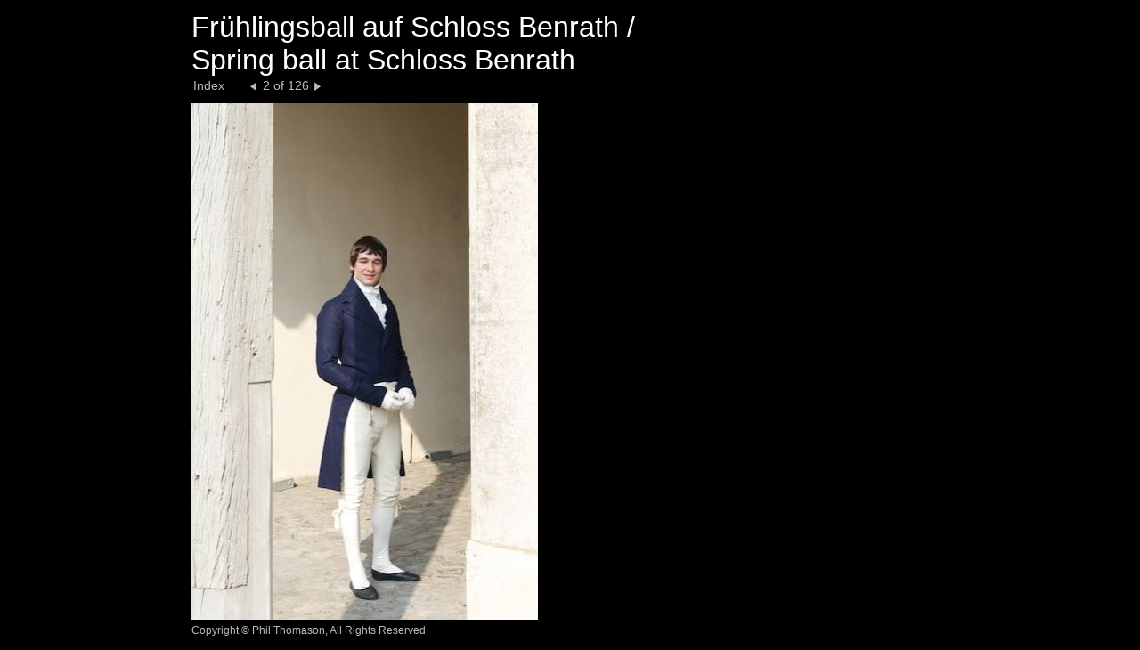

--- FILE ---
content_type: text/html
request_url: http://www.thomason-photography.net/Benrath2012/large-2.html
body_size: 831
content:
<!DOCTYPE html PUBLIC "-//W3C//DTD HTML 4.01 Transitional//EN" "http://www.w3.org/TR/html4/loose.dtd">
<html xmlns="http://www.w3.org/1999/xhtml" xml:lang="en" lang="en"><!-- STOCK BOOK DETAIL HTML --><head>
	<title>Benrath2012 - Ben12_ 3383 - Version 2</title>
	<meta http-equiv="Content-Type" content="text/html; charset=UTF-8">
	<link href="assets/css/global.css" rel="stylesheet" type="text/css">
	<meta name="description" localizable="true" content="Created by Apple Aperture">
	
</head>

<body class="detail">


	<div id="header">
	<h1 localizable="true">Frühlingsball auf Schloss Benrath / Spring ball at Schloss Benrath</h1>
	
		<ul id="nav"><!-- The list items below need to be smashed together for IE on Windows -->
			<li class="index"><a href="index.html" localizable="true">Index</a></li><li class="previous"> <a href="large-1.html"><em class="previous_text" localizable="true">Previous</em>  </a> </li><li class="pageNumber">2 of 126</li><li class="next"> <a href="large-3.html"><em class="next_text" localizable="true">Next</em>  </a> </li></ul>
			
			<div style="clear: both;"></div>

	</div>

	
    <table><tbody><tr><td class="sideinfo">

		<h2></h2>
		<ul id="metadata"></ul>

	</td><td style="width:100%;">

	<div id="photo"><table startoffset="1"><tr><td><img name="img" src="pictures/picture-2.jpg" width="389" height="580" alt=""></td></tr></table></div>		
	
	</td></tr></tbody></table>
		
	<div id="footer">
		<p localizable="true">Copyright © Phil Thomason, All Rights Reserved</p>
	</div>
	


</body></html>